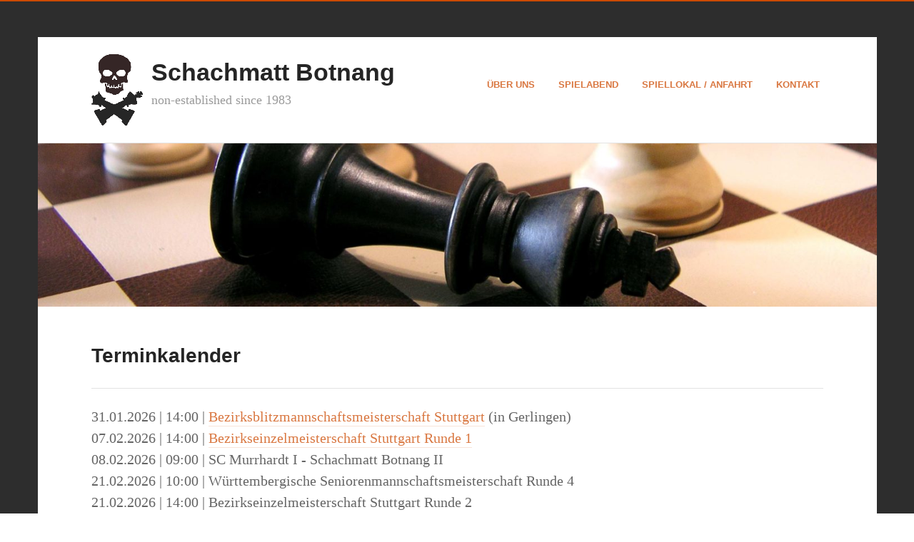

--- FILE ---
content_type: application/javascript
request_url: https://www.sc-schachmatt-botnang.schachvereine.de/wp-content/plugins/pgnviewer/jsPgnViewer.js
body_size: 15959
content:
/** Version: 0.7.1 **/
/**
 * Copyright 2008 Toomas R�mer
 *
 * Licensed under the Apache License, Version 2.0 (the "License");
 * you may not use this file except in compliance with the License.
 * You may obtain a copy of the License at
 *
 *  http://www.apache.org/licenses/LICENSE-2.0
 *
 * Unless required by applicable law or agreed to in writing, software
 * distributed under the License is distributed on an "AS IS" BASIS,
 * WITHOUT WARRANTIES OR CONDITIONS OF ANY KIND, either express or implied.
 * See the License for the specific language governing permissions and
 * limitations under the License.
**/
	
	
/*
	Convert PGN format to an easier format. The problem
	with PGN is that it is really difficult and ugly to
	accomplish backward moves. 
	
	Let's say we have a move "e4" and we need to go one 
	move back. The only info is that we have placed a pawn
	to e4. We also have to remember from where did we place
	the pawn. To make it easier and to have less calculations
	the PGN is converted into a format where the from square
	with contents is explicit and to square also. There are
	other problems also regarding backward moving and remembering
	which piece was taken.
*/


function Converter(pgn) {
	this.pgn = pgn;
	this.vBoard = new Array(8);
	this.initialBoard = new Array(8);
	this.moves = new Array();
	this.iteIndex = 0;
	this.whiteToMove = true;
	this.startMoveNum = 1;
	this.flippedI = false;
	this.flippedV = false;

	this.wKing = new Array();
	this.bKing = new Array();
	this.wQueens = new Array();
	this.bQueens = new Array();
	this.wBishops = new Array();
	this.bBishops = new Array();
	this.wRooks = new Array();
	this.bRooks = new Array();

	for(var i = 0; i < 8; i++) {
		this.vBoard[i] = new Array(8);
		for (var j = 0; j < 8; j++) {
			this.vBoard[i][j] = new vSquare();
		}
	}

	if (pgn.props['FEN']) {
		var val = pgn.props['FEN'].split(/\/| /g);
		for (var i=0;i<8;i++) {
			var file = 0;
			for (var j=0;j<val[i].length;j++) {
				var c = val[i].charAt(j);
				switch (c) {
					case 'p':
						this.vBoard[i][file].piece = 'pawn';
						this.vBoard[i][file].color = 'black';
						file++;
						break;
					case 'n':
						this.vBoard[i][file].piece = 'knight';
						this.vBoard[i][file].color = 'black';
						file++;
						break;
					case 'k':
						this.vBoard[i][file].piece = 'king';
						this.vBoard[i][file].color = 'black';
						this.bKingX = i;
						this.bKingY = file;
						file++;
						break;
					case 'q':
						this.vBoard[i][file].piece = 'queen';
						this.vBoard[i][file].color = 'black';
						this.bQueens[this.bQueens.length] = [i,file];
						file++;
						break;
					case 'r':
						this.vBoard[i][file].piece = 'rook';
						this.vBoard[i][file].color = 'black';
						this.bRooks[this.bRooks.length] = [i,file];
						file++;
						break;
					case 'b':
						this.vBoard[i][file].piece = 'bishop';
						this.vBoard[i][file].color = 'black';
						this.bBishops[this.bBishops.length] = [i,file];
						file++;
						break;
					case 'P':
						this.vBoard[i][file].piece = 'pawn';
						this.vBoard[i][file].color = 'white';
						file++;
						break;
					case 'N':
						this.vBoard[i][file].piece = 'knight';
						this.vBoard[i][file].color = 'white';
						file++;
						break;
					case 'K':
						this.vBoard[i][file].piece = 'king';
						this.vBoard[i][file].color = 'white';
						this.wKingX = i;
						this.wKingY = file;
						file++;
						break;
					case 'Q':
						this.vBoard[i][file].piece = 'queen';
						this.vBoard[i][file].color = 'white';
						this.wQueens[this.wQueens.length] = [i,file];
						file++;
						break;
					case 'R':
						this.vBoard[i][file].piece = 'rook';
						this.vBoard[i][file].color = 'white';
						this.wRooks[this.wRooks.length] = [i,file];
						file++;
						break;
					case 'B':
						this.vBoard[i][file].piece = 'bishop';
						this.vBoard[i][file].color = 'white';
						this.wBishops[this.wBishops.length] = [i,file];
						file++;
						break;
					case '1':
					case '2':
					case '3':
					case '4':
					case '5':
					case '6':
					case '7':
					case '8':
						file += parseInt(c);
						break;
				}
			}
		}
		if (val[8] == "b") {
			this.whiteToMove = false;
		}
		this.startMoveNum = parseInt(val[12]);
	}
	else {
		/* Virtual board initialization */
		
		// pawns
		for (var i = 0;i < 8; i++) {
			this.vBoard[6][i].piece = 'pawn';
			this.vBoard[6][i].color = 'white';
	            
			this.vBoard[1][i].piece = 'pawn';
			this.vBoard[1][i].color = 'black';
		}
	
		// rooks, bishops, knights
		for(var i = 0; i < 2; i++) {
			this.vBoard[7][i*7].piece = 'rook';
			this.vBoard[7][i*7].color = 'white';
			this.wRooks[this.wRooks.length] = [7,i*7];
	          
			this.vBoard[0][i*7].piece = 'rook';
			this.vBoard[0][i*7].color = 'black';
			this.bRooks[this.bRooks.length] = [0,i*7];
	  
			this.vBoard[7][i*5+1].piece = 'knight';
			this.vBoard[7][i*5+1].color = 'white';
	          
			this.vBoard[0][i*5+1].piece = 'knight';
			this.vBoard[0][i*5+1].color = 'black';
	  
			this.vBoard[7][i*3+2].piece = 'bishop';
			this.vBoard[7][i*3+2].color = 'white';
			this.wBishops[this.wBishops.length] = [7,i*3+2];

			this.vBoard[0][i*3+2].piece = 'bishop';
			this.vBoard[0][i*3+2].color = 'black';
			this.bBishops[this.bBishops.length] = [0,i*3+2];
		}
	         
		this.vBoard[7][3].piece = 'queen';
		this.vBoard[7][3].color = 'white';
		this.wQueens[this.wQueens.length] = [7,3];
		
		this.vBoard[7][4].piece = 'king';
		this.vBoard[7][4].color = 'white';
		this.wKingX = 7, this.wKingY = 4;
	
		this.vBoard[0][3].piece = 'queen';
		this.vBoard[0][3].color = 'black';
		this.bQueens[this.bQueens.length] = [0,3];
	
		this.vBoard[0][4].piece = 'king';
		this.vBoard[0][4].color = 'black';
		this.bKingX = 0, this.bKingY = 4;
	
		/* EO Virtual board initialization */
	}
		
	// let's clone the initial pos
	for (var i = 0;i < 8;i++){
		this.initialBoard[i] = new Array(8);
		for (var j = 0;j < 8;j++) {
			this.initialBoard[i][j] = this.vBoard[i][j].clone();
		}	 
	}

	this.convert = function() {
		var move = null;
		do {
			 move = this.convertMove();
			 if (move)
			 	this.moves[this.moves.length] = move;
		}
		while(move);
	};
	
	/*
		Result iterator
	*/

	this.getCurMove = function() {
		if (this.moves.length>this.iteIndex)
			return this.moves[this.iteIndex];
		return null;
	};

	this.getCurMoveNo = function() {
		 return this.iteIndex;
	};
	
	this.nextMove = function() {
		if (this.moves.length>this.iteIndex)
			return this.moves[this.iteIndex++];
		return null;
	};

	this.prevMove = function() {
		if (this.iteIndex>0)
			return this.moves[--this.iteIndex];
		return null;
	};
	
	this.resetToEnd = function() {
		 this.iteIndex = this.moves.length;
	};

	this.resetToStart = function() {
		this.iteIndex = 0;
	};

	/*
		EOF Result Iterator
	*/

	this.getStartPos = function(flipped) {
		if (flipped!=this.flippedI) {
			 this.flipBoard(this.initialBoard);
			 this.flippedI = !this.flippedI;
		}
		return this.initialBoard;
	};

	this.getEndPos = function(flipped) {
		if (flipped!=this.flippedV) {
			this.flipBoard(this.vBoard);
			this.flippedV = !this.flippedV;
		}
		return this.vBoard;
	};

	this.flipBoard = function(board) {
		this.flipped = !this.flipped;
		for (var i = 0;i<8;i++) {
			for (var j = 0;j<4;j++) {
				var tmp = board[i][j];
				board[i][j] = board[7-i][7-j];
				board[7-i][7-j] = tmp;
			}
		}
	};
	
	/*
		Convert a move.
	*/
	this.convertMove = function(board) {
		var to = this.pgn.nextMove();
		var oldTo = to;
		if (to == null)
			return;
		var color = to[1];
		to = to[0];
		
		/*
			Check which piece has to move.
			Find the location of the piece.
		*/
		var pawnre = /^[a-z]+[1-8]/;
		var genericre = /^[a-z][1-8]-[a-z][1-8]/;
		var knightre = /^N[0-9]?[a-z]+[1-8]/i;
		var bishre = /^B[a-z]+[1-8]/;
		var queenre = /^Q([a-z]|[0-9])?[a-z]+[1-8]/i;
		var rookre = /^R([a-z]|[0-9])?[a-z]+[1-8]/i;
		var lCastlere = /^(0|O)-(0|O)-(0|O)/i;
		var sCastlere = /^(0|O)-(0|O)/i;
		var kingre = /^K[a-z]+[1-8]/i;
		var prom = "";
		
		var toCoords = getSquare(to);
		var fromCoords, from, to, result, myMove = null, pawnM = false;
		if (knightre.test(to)) {
			fromCoords = findFromKnight(this, to, toCoords, color);
		}
		else if (bishre.test(to)) {
			fromCoords = findFromBish(this, this.vBoard, to, toCoords, color);
		}
		else if (queenre.test(to)) {
			fromCoords = findFromQueen(this, this.vBoard, to, toCoords, color);
		}
		else if (rookre.test(to)) {
			fromCoords = findFromRook(this, this.vBoard, to, toCoords, color);
		}
		else if (kingre.test(to)) {
			fromCoords = findFromKing(this, this.vBoard, color);
		}
		else if (sCastlere.test(to)) {
			var bCoords = new Array('e8','g8','h8','f8');
			var wCoords = new Array('e1','g1','h1','f1');
			
			if (lCastlere.test(to)) {
					bCoords = new Array('e8', 'c8', 'a8', 'd8');
					wCoords = new Array('e1', 'c1', 'a1', 'd1');
			}
			var coords = color=='white'?wCoords:bCoords;
			
			fromCoords = getSquare(coords[0]);
			toCoords = getSquare(coords[1]);
			
			from = this.vBoard[fromCoords[0]][fromCoords[1]];
			to = this.vBoard[toCoords[0]][toCoords[1]];
			// update king location
			if ('king' == from.piece && 'white' == from.color)
				 this.wKingX = toCoords[0], this.wKingY = toCoords[1];
			else if ('king' == from.piece && 'black' == from.color)
				 this.bKingX = toCoords[0], this.bKingY = toCoords[1];

			result = movePiece(this, from, to, prom);
				
			myMove = new MyMove();
			myMove.moveStr = oldTo[0];
			myMove.oPiece = result[2].piece;
			myMove.oColor = result[2].color;
			myMove.pPiece = result[3];

			myMove.add(new MySquare(fromCoords[0], fromCoords[1]
												,result[0].piece, result[0].color));
			
			myMove.add(new MySquare(toCoords[0], toCoords[1]
												,result[1].piece, result[1].color));

			fromCoords = getSquare(coords[2]);
			toCoords = getSquare(coords[3]);
		}
        else if (genericre.test(to)) {
            // dbl information move, g4-g6
            fromCoords = findFromAny(this, this.vBoard, to, toCoords, color);
        }
		else if (pawnre.test(to)) {
			// let see if it is a promotional move
			if (/^[a-z]+[1-8]=[A-Z]/.test(to))
				prom = to.charAt(to.indexOf('=')+1);

            fromCoords = findFromPawn(this.vBoard, to, toCoords, color);
            pawnM = true;
		}
		else {
			throw("Can't figure out which piece to move '"+oldTo+"'");
		}

		from = this.vBoard[fromCoords[0]][fromCoords[1]];
		to = this.vBoard[toCoords[0]][toCoords[1]];
			
		// update king location
		if ('king' == from.piece && 'white' == from.color) {
			this.wKingX = toCoords[0], this.wKingY = toCoords[1];
		} else if ('king' == from.piece && 'black' == from.color) {
			this.bKingX = toCoords[0], this.bKingY = toCoords[1];
		// update bishops location
		} else if ('bishop' == from.piece) {
			var idx;
			if ('white' == from.color) {
				idx = findPieceIdx(this.wBishops,fromCoords);
				this.wBishops[idx][0] = toCoords[0];
				this.wBishops[idx][1] = toCoords[1];
			}
			else {
				idx = findPieceIdx(this.bBishops,fromCoords);
				this.bBishops[idx][0] = toCoords[0];
				this.bBishops[idx][1] = toCoords[1];
			}
		} else if ('queen' == from.piece) {
			var idx;
			if ('white' == from.color) {
				idx = findPieceIdx(this.wQueens,fromCoords);
				this.wQueens[idx][0] = toCoords[0];
				this.wQueens[idx][1] = toCoords[1];
			}
			else {
				idx = findPieceIdx(this.bQueens,fromCoords);
				this.bQueens[idx][0] = toCoords[0];
				this.bQueens[idx][1] = toCoords[1];
			}
		} else if ('rook' == from.piece) {
			var idx;
			if ('white' == from.color) {
				idx = findPieceIdx(this.wRooks,fromCoords);
				this.wRooks[idx][0] = toCoords[0];
				this.wRooks[idx][1] = toCoords[1];
			}
			else {
				idx = findPieceIdx(this.bRooks,fromCoords);
				this.bRooks[idx][0] = toCoords[0];
				this.bRooks[idx][1] = toCoords[1];
			}
		}
		
		if ('queen' == to.piece) {
			if ('white' == to.color) {
				idx = findPieceIdx(this.wQueens,toCoords);
				this.wQueens.splice(idx,1);
			}
			else {
				idx = findPieceIdx(this.bQueens,toCoords);
				this.bQueens.splice(idx,1);
			}
		}
		else if ('bishop' == to.piece) {
			if ('white' == to.color) {
				idx = findPieceIdx(this.wBishops,toCoords);
				this.wBishops.splice(idx,1);
			}
			else {
				idx = findPieceIdx(this.bBishops,toCoords);
				this.bBishops.splice(idx,1);
			}
		}
		else if ('rook' == to.piece) {
			if ('white' == to.color) {
				idx = findPieceIdx(this.wRooks,toCoords);
				this.wRooks.splice(idx,1);
			}
			else {
				idx = findPieceIdx(this.bRooks,toCoords);
				this.bRooks.splice(idx,1);
			}
		}
			
			
		// in case of castling we don't have a null value
		if (!myMove)
			 myMove = new MyMove();
	 	
	 	var enPassante = null;
		if (pawnM)
			enPassante = getEnPassante(this, fromCoords[0], fromCoords[1],
														 toCoords[0], toCoords[1]);
		
		if (enPassante) {
			var sq = this.vBoard[enPassante[0]][enPassante[1]];
			var enP = new MySquare(enPassante[0], enPassante[1]
													,sq.piece, sq.color);
			myMove.enP = enP;
			this.vBoard[enPassante[0]][enPassante[1]].color = null;
			this.vBoard[enPassante[0]][enPassante[1]].piece = null;
			this.vBoard[enPassante[0]][enPassante[1]].type = null;
		}
			
		result = movePiece(this, from, to ,prom);
		
		myMove.oPiece = result[2].piece;
		myMove.oColor = result[2].color;
		myMove.pPiece = result[3];
		myMove.moveStr = oldTo[0];
		
		if (prom) {
			if ("queen" == result[1].piece) {
				if ('white' == result[1].color) {
					this.wQueens[this.wQueens.length] = [toCoords[0],toCoords[1]];
				}
				else {
					this.bQueens[this.bQueens.length] = [toCoords[0],toCoords[1]];
				}
			}
			else if ("bishop" == result[1].piece) {
				if ('white' == result[1].color) {
					this.wBishops[this.wBishops.length] = [toCoords[0],toCoords[1]];
				}
				else {
					this.bBishops[this.bBishops.length] = [toCoords[0],toCoords[1]];
				}
			}
			else if ("rook" == result[1].piece) {
				if ('white' == result[1].color) {
					this.wRooks[this.wRooks.length] = [toCoords[0],toCoords[1]];
				}
				else {
					this.bRooks[this.bRooks.length] = [toCoords[0],toCoords[1]];
				}
			}
		}

		myMove.add(new MySquare(fromCoords[0], fromCoords[1]
												,result[0].piece, result[0].color));
		
		myMove.add(new MySquare(toCoords[0], toCoords[1]
												,result[1].piece, result[1].color));

		return myMove;
	};
		
	 
	/* FINDING FROM LOCATION FUNCTIONS
		When a SAN (Standard Algebraic Notation) move is given
		we need to figure out from where the move is made. Lets
		say the SAN is "e4" - pawn moves to e4. The from location
		can be e2, e3 or e5. This depends on the color of the player
		and on where the pawn was located. All pieces have different
		logic on finding which piece exactly has to move to the location.
	*/

	findPieceIdx = function(arr, coords) {
		for (var i=0;i<arr.length;i++) {
			if (arr[i][0] == coords[0] && arr[i][1] == coords[1]) {
				return i;
			}
		}
	};
        
	/*
		Find the pawn from location.
	*/
	findFromPawn = function(pos, to, tmp, color) {
		var x = tmp[1], y = tmp[0];
    
		if (tmp[2][0] != -1 && tmp[2][1] != -1) {
			return new Array(tmp[2][1], tmp[2][0]);
		}

		// taking move or with xtra information
		if (tmp[2][0] != -1 || tmp[3] != -1) {
			var froms = new Array(
				new Array(tmp[0]+1,tmp[1]-1),
				new Array(tmp[0]+1,tmp[1]+1),
				new Array(tmp[0]-1,tmp[1]-1),
				new Array(tmp[0]-1,tmp[1]+1)
			);

			for(var i = 0;i<froms.length;i++) {
				try {
					if (pos[froms[i][0]][froms[i][1]].piece == 'pawn'
							&& pos[froms[i][0]][froms[i][1]].color == color) {
							// we have the file information too
							if (tmp[3] != -1 && tmp[3] == froms[i][1]) {
								// no back taking
								if (y < froms[i][0] && color == "black")
									 continue;
								if (y > froms[i][0] && color == "white")
									 continue;
								return new Array(froms[i][0], froms[i][1]);
							}
							//else
							//	return new Array(froms[i][0], froms[i][1])
					}
				}
				catch (e) {}
			}
		}
		else {
			// non-taking move
			try {
				var j;
				for(var i = 0; i < 8; i++) {
					j = (color == 'white')?7-i:i;
					if (pos[j][x].piece == 'pawn' 
							&& pos[j][x].color == color) {
						if (Math.abs(j-y)>2) {
							 continue;
						}
						// we might be looking at the wrong pawn
						// there can be one between src and dst
						if (2 == Math.abs(j-y)) {
							var j2 = (color == 'white')?(j-1):j+1;
							if (pos[j2][x].piece == 'pawn'
								 && pos[j2][x].color == color) {
								 return new Array(j2, x);
							}
						}
						return new Array(j, x);
					}
				}
			}
			catch (e) {}
		}
		throw("Could not find a move with a pawn '"+to+"'");
	};

	/*
		Find the bishop from location.
	*/
	function findFromBish(board, pos, toSAN, toCoords, color) {
		if (toCoords[2][0] != -1 && toCoords[2][1] != -1) {
			return new Array(toCoords[2][1], toCoords[2][0]);
		}
		
		var arr;
		if (color == 'white') {
			arr = board.wBishops;
		}
		else {
			arr = board.bBishops;
		}
		for (var i=0;i<arr.length;i++) {
			if (Math.abs(arr[i][0]-toCoords[0]) 
				 == Math.abs(arr[i][1]-toCoords[1])) {
				return new Array(arr[i][0],arr[i][1]);
			}
		}
		
		throw('No move found for the bishop '+toSAN);
	};
	
    /*
       Find from any move
	*/
	function findFromAny(board, pos, toSAN, toCoords, color) {
		if (toCoords[2][0] != -1 && toCoords[2][1] != -1) {
			return new Array(toCoords[2][1], toCoords[2][0]);
		}
		
		throw('No move found for the generic move '+toSAN);
	};

	/* 
		Find the king from location.
	*/
	function findFromKing(board, pos, color) {
		var x = board.wKingX, y = board.wKingY;
		if ("black" == color)
			x = board.bKingX, y = board.bKingY;
		return new Array(x,y);
	};

	/* 
		Find the queen's from location.
	*/
	function findFromQueen(board, pos, toSAN, to, color) {
		var extra = to[2];
		var rtrns = new Array();
		
		if (to[2][0] != -1 && to[2][1] != -1) {
			return new Array(to[2][1], to[2][0]);
		}
		
		var arr;
		if (color == 'white') {
			arr = board.wQueens;
		}
		else if (color == 'black') {
			arr = board.bQueens;
		}
		for (var i=0;i<arr.length;i++) {
			var rdx = to[0]-arr[i][0];
			var rdy = to[1]-arr[i][1];
			var dx = Math.abs(rdx);
			var dy = Math.abs(rdy);
			if (rdx > 0) {
				rdx = 1;
			}
			else if (rdx < 0) {
				rdx = -1;
			}
			if (rdy > 0) {
				rdy = 1;
			}
			else if (rdy < 0) {
				rdy = -1;
			}
			if (dx == dy || dx == 0 || dy == 0) {	//bishop-like move or rook-like move
				var x = arr[i][0];
				var y = arr[i][1];
				while (true) {
					x += rdx;
					y += rdy;
					if (x == to[0] && y == to[1]) {
						if (extra[0] != -1 || extra[1] != -1) {
							if (extra[0] != arr[i][1] && extra[1] != arr[i][0]) {
								break;
							}
							return new Array(arr[i][0],arr[i][1]);
						}
						rtrns[rtrns.length] = new Array(arr[i][0],arr[i][1]);
						break;
					}
					var tmp = pos[x][y];
					if (tmp && tmp.piece) {	//ran into another piece
						break;
					}
				}
			}
		}
		
		if (rtrns.length>1) {
			for (var i = 0; i< rtrns.length;i++) {
				var from = pos[rtrns[i][0]][rtrns[i][1]];
				var oldTo = pos[to[0]][to[1]];
				
				pos[rtrns[i][0]][rtrns[i][1]] = new vSquare();
				pos[to[0]][to[1]] = from;

				var checked = isKingChecked(board,from.color, pos);
				pos[rtrns[i][0]][rtrns[i][1]] = from;
				pos[to[0]][to[1]] = oldTo;
				if (checked)
					continue;
				else
					return rtrns[i];
			}
		}
		else if (rtrns.length == 1)
			return rtrns[0];

		throw("No queen move found '"+toSAN+"'");
	};

	/* 
		Find the rook's from location.
	*/
	function findFromRook(board, pos, toSAN, to, color) {
		var extra = to[2];
		var rtrns = new Array();
		
		var rooks;
		if (color == 'white') {
			rooks = board.wRooks;
		}
		else {
			rooks = board.bRooks;
		}

        // loop through rooks and lets see
        // which one can move to the position
		for (var i=0;i<rooks.length;i++) {
			var rdx = to[0]-rooks[i][0];
			var rdy = to[1]-rooks[i][1];
			var dx = Math.abs(rdx);
			var dy = Math.abs(rdy);

            // determine direction
			if (rdx > 0) {
				rdx = 1;
			}
			else if (rdx < 0) {
				rdx = -1;
			}

			if (rdy > 0) {
				rdy = 1;
			}
			else if (rdy < 0) {
				rdy = -1;
			}

			if (dx == 0 || dy == 0) {
				var x = rooks[i][0];
				var y = rooks[i][1];
				while (true) {
					x += rdx;
					y += rdy;
					if (x == to[0] && y == to[1]) {
                        // if we have all extra information
                        // and positions match, we have a win
                        if (extra[0] != -1 && extra[1] != -1) {
                            if (extra[1] == rooks[i][0] && extra[0] == rooks[i][1]) {
                                return new Array(rooks[i][0],rooks[i][1]);
                            }
                        }
                        // if we have some extra information
                        else if (extra[0] != -1 || extra[1] != -1) {
							if (extra[1] != rooks[i][0] && extra[0] != rooks[i][1]) {
								break;
							}
							return new Array(rooks[i][0],rooks[i][1]);
						}
						rtrns[rtrns.length] = new Array(rooks[i][0],rooks[i][1]);
						break;
					}
					tmp = pos[x][y];
					if (tmp && tmp.piece) {	//ran into another piece
						break;
					}
				}
			}
		}

		if (rtrns.length>1) {
			for (var i = 0; i< rtrns.length;i++) {
				var from = pos[rtrns[i][0]][rtrns[i][1]];
				var oldTo = pos[to[0]][to[1]];
				
				pos[rtrns[i][0]][rtrns[i][1]] = new vSquare();
				pos[to[0]][to[1]] = from;

				var checked = isKingChecked(board,from.color, pos);
				pos[rtrns[i][0]][rtrns[i][1]] = from;
				pos[to[0]][to[1]] = oldTo;
				if (checked)
					continue;
				else
					return rtrns[i];
			}
		}
		else if (rtrns.length == 1)
			return rtrns[0];

		throw("No rook move found '"+toSAN+"'");
	};

	/* 
		Find the knight's from location.
	*/
	findFromKnight = function(brd, toSAN, toCoords, color) {
		var to = toCoords;
		var extra = to[2];
		
		if (toCoords[2][0] != -1 && toCoords[2][1] != -1) {
			return new Array(toCoords[2][1], toCoords[2][0]);
		}

		var pos = brd.vBoard;
		var rtrns = new Array();
		var froms = new Array(
						new Array(to[0]+2, to[1]+1),
						new Array(to[0]+2, to[1]-1),

						new Array(to[0]-2, to[1]+1),
						new Array(to[0]-2, to[1]-1),

						new Array(to[0]+1, to[1]+2),
						new Array(to[0]-1, to[1]+2),

						new Array(to[0]+1, to[1]-2),
						new Array(to[0]-1, to[1]-2)
		);

		for (var i = 0;i<froms.length;i++) {
			try{
				var tmp = pos[froms[i][0]][froms[i][1]];
				if (tmp.piece == 'knight' && tmp.color == color) {
					if (extra[0] != -1 && froms[i][1] != extra[0]) {
						continue;
					}
					else if(extra[1] != -1 && froms[i][0] != extra[1]) {
						continue;
					}
					rtrns[rtrns.length] = new Array(froms[i][0], froms[i][1]);
				}
			}
			catch (e) {}
		}
		
		if (rtrns.length>1) {
			for (var i = 0; i< rtrns.length;i++){
				var from = pos[rtrns[i][0]][rtrns[i][1]];
				pos[rtrns[i][0]][rtrns[i][1]] = new vSquare();

				var checked = isKingChecked(brd, from.color, pos);
				pos[rtrns[i][0]][rtrns[i][1]] = from;
				if (checked)
					continue;
				else
					return rtrns[i];
			}
			return rtrns[0];
		}
		else if (rtrns.length == 1)
			return rtrns[0];
		throw("No knight move found. '"+toSAN+"'");
	};

	/*
	 * Converts a SAN (Standard Algebraic Notation) into 
	 * board coordinates. The SAN is in the format of
	 * eg e4, dxe4, R2b7. When SAN contains extra information
	 * "taking move", "en passante", "check", "piece from a
	 * specific file or rank" it is also extracted.
	*/
	function getSquare(coord) {
		if (arguments.length != 1) {
			throw "Wrong number of arguments";
		}
		
		var map = new Object();
		// if only from certain file we can make the move
		var extra = new Array(-1,-1);
		var taking = -1;
		map['a'] = 7, map['b'] = 6, map['c'] = 5;
		map['d'] = 4, map['e'] = 3, map['f'] = 2;
		map['g'] = 1, map['h'] = 0;

		// trim the everything from +
		if (coord.indexOf("+") != -1)
			coord = coord.substring(0, coord.indexOf("+"));
		// let's trim the piece prefix
		if (/^[A-Z]/.test(coord) || /^[nbrqk]{1,1}[abcdefgh]{1,1}/.test(coord)) {
			coord = coord.substr(1);
		}

		// the move is a taking move, we have to look for different
		// files then with pawns
		if (/x/.test(coord)) {
			var tmp = coord.split("x");
			if (tmp[0].length) {
				if (/[a-z][0-9]/.test(tmp[0])) {
					extra[0] = 7-map[tmp[0].charAt(0)];
					extra[1] = 8-tmp[0].charAt(1);
				}
				else if (/[a-z]/.test(tmp[0]))
					extra[0] = 7-map[tmp[0]];
				else if (/[0-9]/.test(tmp[0]))
					extra[1] = 8-tmp[0];
			}
			coord = tmp[1];
			taking = 7-map[tmp[0]];
		}
		
		// we have extra information on the from file
		// eg Rbd7
		if (/^[a-z]{2,2}/.test(coord)) {
			extra[0] = 7-map[coord.substring(0,1)];
			coord = coord.substring(1);
		}

		// we have the row no
		// eg R8d5
		if (/^[0-9][a-z][0-9]/.test(coord)) {
			extra[1] = 8-coord.substring(0,1);
			coord = coord.substring(1);
		}
		
		// we have both Ng8e7
		if (/^([a-z][0-9])[a-z][0-9]/.test(coord)) {
			var tmp = coord.match(/^([a-z][0-9])[a-z][0-9]/);
			extra[0] = 7-map[tmp[1].charAt(0)];
			extra[1] = 8-tmp[1].charAt(1);
			coord = coord.replace(/[a-z][0-9]/,"");
		}

        // we have Yahoo format, e2-e4
		if (/^([a-z][0-9])-([a-z][0-9])/.test(coord)) {
			var tmp = coord.match(/^([a-z][0-9])-([a-z][0-9])/);
			extra[0] = 7-map[tmp[1].charAt(0)];
			extra[1] = 8-tmp[1].charAt(1);
			coord = tmp[2];
		}
		
        var rtrn = new Array(8-coord.charAt(1),
                                7-map[coord.charAt(0)],
                                extra, taking);
		
        return rtrn;
	};

	getEnPassante = function(brd, x1, y1, x2, y2) {
		var from = brd.vBoard[x1][y1];
		var to = brd.vBoard[x2][y2];

		// pawn move
		if ("pawn" != from.piece)
			return null;

		// taking move
		if ((y1-y2) == 0)
			return null;

		// destination should be null
		if ( null != to.piece )
			return null;

		// the piece we are looking for
		return new Array(x1, y2);
	};

	getOppColor = function(color) {
		return "white"==color?"black":"white";
	};
        
	movePiece = function(board, from, to, prom) {
		var hist = to.clone();
		var tmpPiece = from.piece;
		var pPiece = null;

		to.piece = from.piece;
		to.color = from.color;
		to.type = from.type;

		from.piece = null;
		from.color = null;
		from.type = null;

		// promoting the piece
		if (prom.length>0) {
			pPiece = tmpPiece;

			switch(prom) {
				case 'R':
					to.piece = 'rook';
					break;
				case 'B':
					to.piece = 'bishop';
					break;
				case 'N':
					to.piece = 'knight';
					break;
				case 'Q':
					to.piece = 'queen';
					break;
				default:
					throw('Unknown promotion');
			}
		}
		return new Array(from, to, hist, pPiece);
	};
		
	isKingChecked = function(brd, col) {
		var op = getOppColor(col);
		
		var x = brd.wKingX, y = brd.wKingY;
		if ("black" == col) {
			x = brd.bKingX, y = brd.bKingY;
		}
		// diagonals, looking for bishops, queens
		var tmp;
		try {
			for (var i = 1;i < 7; i++) {
				tmp = brd.vBoard[x-i][y-i];
				if (tmp.color == col)
					break;
				if (tmp.color == op) {
					if("bishop" == tmp.piece || "queen" == tmp.piece) {
						return true;
					}
					break;
				}
			}
		}
		catch (e) {}
			
		try {
			for (var i = 1;i < 7; i++) {
				tmp = brd.vBoard[x+i][y+i];
				if (tmp.color == col)
					break;
				if (tmp.color == op) {
					if("bishop" == tmp.piece || "queen" == tmp.piece) {
						return true;
					}
					break;
				}
			}
		}
		catch (e) {}
			
		try {
			for (var i = 1;i < 7; i++) {
				tmp = brd.vBoard[x+i][y-i];
				if (tmp.color == col)
					break;
				if (tmp.color == op) {
					if("bishop" == tmp.piece || "queen" == tmp.piece) {
						return true;
					}
					break;
				}
			}
		}
		catch (e) {}
		
		try {
			for (var i = 1;i < 7; i++) {
				tmp = brd.vBoard[x-i][y+i];
				if (tmp.color == col)
					break;
				if (tmp.color == op) {
					if("bishop" == tmp.piece || "queen" == tmp.piece) {
						return true;
					}
					break;
				}
			}
		}
		catch (e) {}

		// horizontals, verticals - looking for rooks and queens
		try {
			for (var i = 1;i < 7; i++) {
				tmp = brd.vBoard[x][y+i];
				if (tmp.color == col)
					break;
				if (tmp.color == op) {
					if("rook" == tmp.piece || "queen" == tmp.piece) {
						return true;
					}
					break;
				}
			}
		}
		catch (e) {}
		try {
			for (var i = 1;i < 7; i++) {
				tmp = brd.vBoard[x][y-i];
				if (tmp.color == col)
					break;
				if (tmp.color == op) {
					if("rook" == tmp.piece || "queen" == tmp.piece) {
						return true;
					}
					break;
				}
			}
		}
		catch (e) {}
		try {
			for (var i = 1;i < 7; i++) {
				tmp = brd.vBoard[x+i][y];
				if (tmp.color == col)
					break;
				if (tmp.color == op) {
					if("rook" == tmp.piece || "queen" == tmp.piece) {
						return true;
					}
					break;
				}
			}
		}
		catch (e) {}
		try {
			for (var i = 1;i < 7; i++) {
				tmp = brd.vBoard[x-i][y];
				if (tmp.color == col)
					break;
				if (tmp.color == op) {
					if("rook" == tmp.piece || "queen" == tmp.piece) {
						return true;
					}
					break;
				}
			}
		}
		catch (e) {}

		return false;
	};
};
      
function MyMove() {
	this.actions = new Array();
	this.oPiece = null;
	this.oColor = null;
	// in case of promotion have to remember the prev
	// piece
	this.pPiece = null;
	//
	this.enP = null;
	//
	this.moveStr = null;

	this.add = function(action) {
		this.actions[this.actions.length] = action;
	};

	this.toString = function() {
		return "MyMove -- no. actions "+this.actions.length;
	};
};

function MySquare(x, y, piece, color) {
	this.x = x;
	this.y = y;
	this.color = color;
	this.piece = piece;

	this.toString = function() {
		return "MySquare -- x = "+this.x+" y="+this.y
							+" color="+this.color
							+ " piece="+this.piece;
	};

	this.clone = function() {
		var sq = new MySquare(this.x, this.y,
		this.piece, this.color);
		return sq;
	};
};

function vSquare() {
	this.piece = null;
	this.color = null;
	this.type = "";
	
	this.toString = function() {
		return "vSquare -- piece = "+this.piece+" color="+this.color
					+" type="+this.type;
	};

	this.clone = function() {
		var sq = new vSquare();
		sq.piece = this.piece;
		sq.color = this.color;
		sq.type = this.type;
		return sq;
	};
};
/**
 * Copyright 2008 Toomas Römer
 *
 * Licensed under the Apache License, Version 2.0 (the "License")
 * you may not use this file except in compliance with the License.
 * You may obtain a copy of the License at
 *
 *  http://www.apache.org/licenses/LICENSE-2.0
 *
 * Unless required by applicable law or agreed to in writing, software
 * distributed under the License is distributed on an "AS IS" BASIS,
 * WITHOUT WARRANTIES OR CONDITIONS OF ANY KIND, either express or implied.
 * See the License for the specific language governing permissions and
 * limitations under the License.
**/

/*
	Representation of the PGN format. Different meta information
	about the actual game(s) plus the moves and result of the game.
*/
function Pgn(pgn) {
	// properties of the game eg players, ELOs etc
	this.props = new Object();
	this.validProps = ['Event','Site','Date','Round',
								'White','Black','Result','FEN',
								'WhiteElo','BlackElo','TimeControl'];
	// the moves, one move contains the black and white move
	this.moves = new Array();
	// the current move in the game
	this.currentMove = 0;
	// for outputting white and black moves separately
	this.skip = 0;

	// strip newlines
	this.pgnOrig = pgn;
	pgn = pgn.replace(/\n/g," ");
	
	// replace dollar signs
	//"!", "?", "!!", "!?", "?!", and "??"
	pgn = pgn.replace(/\ \$1[0-9]*/g, "!");
	pgn = pgn.replace(/\ \$2[0-9]*/g, "?");
	pgn = pgn.replace(/\ \$3[0-9]*/g, "!!");
	pgn = pgn.replace(/\ \$4[0-9]*/g, "??");
	pgn = pgn.replace(/\ \$5[0-9]*/g, "!?");
	pgn = pgn.replace(/\ \$6[0-9]*/g, "?!");
	pgn = pgn.replace(/\ \$[0-9]+/g, "");
	

	// make double spaces to single spaces
	pgn = pgn.replace(/\s+/g,' ');
	
	this.pgn = pgn;
	this.pgnRaw = pgn;
	if (isPGNBroken(pgn))
		this.pgnStripped = stripItBroken(pgn);
	else
		this.pgnStripped = stripIt(pgn);
	
	/* constructor */

	// strip comments
	if (isPGNBroken(pgn))
		this.pgn = stripItBroken(pgn,true);
	else
		this.pgn = stripIt(pgn,true);
	
	// Match all properties
	var reprop = /\[([^\]]*)\]/gi;
	var matches = this.pgn.match(reprop);
	if (matches) {
		// extract information from each matched property
		 for(var i = 0;i < matches.length; i++) {
			 // lose the brackets
			 tmpMatches = matches[i].substring(1, matches[i].length-1);
			 // split by the first space
			 var key = tmpMatches.substring(0, tmpMatches.indexOf(" "));
			 var value = tmpMatches.substring(tmpMatches.indexOf(" ")+1);
			 if (value.charAt(0) == '"')
				 value = value.substr(1);
			 if (value.charAt(value.length-1) == '"')
				 value = value.substr(0, value.length-1);
			 
			 this.props[key] = value;
			 this.pgn = this.pgn.replace(matches[i], "");
		 }
	}

	// remove the properties
	this.pgn = this.pgn.replace(/\[[^\]]*\]/g,'');
	//trim
	this.pgn = this.pgn.replace(/^\s+|\s+$/g, '');

	var gameOverre = new Array(
		/1\/2-1\/2/,
		/0-1/,
		/1-0/,
		/\*/
	);

	// the moves;
	var themoves = this.pgn.split(" ");
	var tmp = new Array();
	tmp[1] = null;
	var tmpidx = 0;	//make this 1 if FEN and black to move
	if (this.props["FEN"]) {
		var fen = this.props['FEN'].split(/\/| /g);
		if (fen[8] == 'b') {
			tmpidx = 1;
			this.skip = 1;
		}
	}

	if (themoves.length>0 && themoves[themoves.length-1] == "...") {
		 themoves = themoves.slice(0, themoves.length-1);
	}

	var sizeOfTheMoves = themoves.length;
	if (themoves.length>0) {
		for (var i=0;i<gameOverre.length;i++) {
			if (themoves[themoves.length-1].match(gameOverre[i])) {
				sizeOfTheMoves = themoves.length-1;
				continue;
			}
		}
	}


	for (var i=0;i<sizeOfTheMoves;i++) {	//don't handle game end bit
		if (themoves[i]) {
			themoves[i] = themoves[i].replace(/^\s+|\s+$/g, '');
		}
		
		if (!themoves[i]) {
			continue;
		}

		if (themoves[i].indexOf("-") != -1
			 && !/[0|o]-[0|o]/i.test(themoves[i])
			 && !/[0|o]-[0|o]-[0|o]/i.test(themoves[i])
			) {
			var tmp2 = themoves[i].split("-");
			var matches = tmp2[0].match(/[0-9]*?\.?([A-Z])/);
			var newMove;
			if (matches != null) {
				 // we can just replace the - with nothing
				 newMove  = themoves[i].replace("-","");
			}
			else {
				matches = tmp2[0].match(/[0-9]+\./);
				if (matches) {
					newMove = matches[0]+tmp2[1];
				}
				else {
					newMove = tmp2[1];
				}				
			}
			themoves[i] = newMove;
		}
		var c = themoves[i].charAt(0);
		if (c >= '1' && c <= '9') {	//move number
			c = themoves[i].charAt(themoves[i].length-1);
			if (c == '.') {	//ends with . so nothing but a move
				continue;
			}
			var found = false;
			for (var j=0;j<themoves[i].length;j++) {
				c = themoves[i].charAt(j);
				if (c >= '0' && c <= '9') {
					continue;
				}
				else {
					found = true;
					var idx = j;
					// 6.0-0 goes wrong as 0 is used for castling
					if (!(themoves[i].charAt(j) >= '0' && themoves[i].charAt(j)<='9')) {
						 idx = j+1;
				}
					themoves[i] = themoves[i].substring(idx);	//strip move number
					break;
				}
			}
			if (!found) {
				continue;
			}
		}
		tmp[tmpidx] = themoves[i];
		if (tmpidx == 1) {	//black's move or last move
			var move = new Move(tmp[0], tmp[1]);
			this.moves[this.moves.length] = move;
			tmpidx = 0;
			tmp = new Array();
			tmp[1] = null;
		}
		else {
			tmpidx = 1;
		}
	}
	
	if (tmp[0] || tmp[1]) {
		var move = new Move(tmp[0], tmp[1]);
		this.moves[this.moves.length] = move;
	}

	this.nextMove = function() {
		var rtrn = null;
		try{
			if (this.skip) {
				this.skip = 0;
				rtrn = new Array(this.moves[this.currentMove].black,
													'black');
				this.currentMove++;
			}
			else {
				this.skip = 1;
				rtrn = new Array(this.moves[this.currentMove].white,
											'white');
			}

			if (rtrn[0] == null || rtrn[0].length == 0)
				rtrn = null;
			return rtrn;
		}
		catch (e) {
			return null;
		}
	};

	this.getComment = function(move, idx) {
		var i = this.pgnStripped.indexOf(move,idx);
		if (i == -1) {
			//throw("getComment error, could not find move '"
			//				+move+"'"+", with index '"+idx+"'");
			return [null,idx];
		}

		for (var j=i+move.length;j<this.pgnStripped.length;j++) {
			var c = this.pgnStripped.charAt(j);
			switch (c) {
				case ' ':
					break;
				case '_':	//found comment
					for (var k=j;k<this.pgnStripped.length;k++) {
						var c2 = this.pgnStripped.charAt(k);
						switch (c2) {
							case '_':	//found comment
								break;
							default:	//no comment
								// we might have many comments separated with spaces
								// as we strip all double spaces to single ones we
								// can just check for the next char being '_'
								if (this.pgnStripped.length>k+1 
									 	&& this.pgnStripped.charAt(k+1) == '_') {
									continue;
								}
								return [this.pgnRaw.substring(j,k),k];
						}
					}
					break;
				default:	//no comment
					return [null,idx];
			}
		}
		return [null,idx];
	};
};

function Move(white, black) {
	this.white = white;
	this.black = black;

	this.toString = function() {
		return this.white+" "+this.black;
	};
};

/*
	Strip game comments from a PGN string. If second
	parameter set false true then comments will be replaced
	by an underscore.
*/
function stripIt(val, strip) {
	var count = 0;
	var out = new Array();
	for (var i=0;i<val.length;i++) {
		var c = val.charAt(i);
		switch (c) {
			case '(':
				if (!strip) {
					out[out.length] = '_';
				}
				count++;
				break;
			case '{':
				if (!strip) {
					out[out.length] = '_';
				}
				count++;
				break;
			case '}':
				count--;
				if (!strip) {
					out[out.length] = '_';
				}
				break;
			case ')':
				count--;
				if (!strip) {
					out[out.length] = '_';
				}
				break;
			case '\t':
				out[out.length] = ' ';
				break;
			default:
				if (count > 0) {
					if (!strip) {
						out[out.length] = '_';
					}
				}
				else {
					out[out.length] = c;
				}
		}
	}
	return out.join("");
};

function isPGNBroken(val) {
	var pCount = 0;
	var cCount = 0;
	var lastOne = "";
	for (var i=0;i<val.length;i++) {
		var c = val.charAt(i);
		switch (c) {
			case '(':
				pCount++;
				lastOne = "p";
				break;
			case ')':
				// closing a non-existent curly brace
				if (pCount == 0)
					return false;
				// closing a curly instead of a parenthesis
				if (lastOne == "c")
					return false;
				lastOne = "";
				pCount--;
				break;
			case '{':
				cCount++;
				lastOne = "c";
				break;
			case '}':
				// closing a non-existent curly brace
				if (cCount == 0)
					return false;
				// if we're closing a parenthesis instead of a curly
				if (lastOne == "p")
					return false;
				lastOne = "";
				cCount--;
				break;
		}
	}
}

function stripItBroken(val, strip) {
	var count = 0;
	var out = new Array();
	/*
		At one point chesspastebin.com started getting cames
		with invalid PGNs, mostly in the form
		{ comment comment ( something between starting brackets}.
		As you can see, the ( is not closed. 
		isOpen and isCurlyO are just for that to take normal
		guesses in that kind of situations.
	*/
	var isOpen = false;
	var isCurlyO = false;
	var curlyOpenedFst = false;
	for (var i=0;i<val.length;i++) {
		var c = val.charAt(i);
		switch (c) {
			case '(':
				if (!strip) {
					out[out.length] = '_';
				}
				count++;
				if (isOpen) {
					 	count--;
				}
				isOpen = true;
				break;
			case '{':
				isCurlyO = true;
				if (!strip) {
					out[out.length] = '_';
				}
				count++;
				if (!isOpen)
					 curlyOpenedFst=true;
				break;
			case '}':
				if (isOpen && isCurlyO && curlyOpenedFst) {
					// lets close the open (
					count--;
					isOpen = false;
				}
				isCurlyO = false;
				curlyOpenedFst = false;
				count--;
				if (!strip) {
					out[out.length] = '_';
				}
				break;
			case ')':
				if (isOpen) {
					 count--;
					 if (!strip) {
						 out[out.length] = '_';
					 }
					 isOpen = false;
				}
				break;
			case '\t':
				out[out.length] = ' ';
				break;
			default:
				if (count > 0) {
					if (!strip) {
						out[out.length] = '_';
					}
				}
				else {
					out[out.length] = c;
				}
		}
	}
	return out.join("");
};
/**
 * Copyright 2008 Toomas Römer
 *
 * Licensed under the Apache License, Version 2.0 (the "License")
 * you may not use this file except in compliance with the License.
 * You may obtain a copy of the License at
 *
 *  http://www.apache.org/licenses/LICENSE-2.0
 *
 * Unless required by applicable law or agreed to in writing, software
 * distributed under the License is distributed on an "AS IS" BASIS,
 * WITHOUT WARRANTIES OR CONDITIONS OF ANY KIND, either express or implied.
 * See the License for the specific language governing permissions and
 * limitations under the License.
**/

/*
   Representation of the Yahoo game format.
*/
function Yahoo(pgn) {
	// properties of the game eg players, ELOs etc
	this.props = new Object();
	this.validProps = ['Title','White','Black','Date'];
	
	// the moves, one move contains the black and white move
	this.moves = new Array();
	// the current move in the game
	this.currentMove = 0;
	// for outputting white and black moves separately
	this.skip = 0;

	// strip newlines
	this.pgnOrig = pgn;
	
	// make double spaces to single spaces
	pgn = pgn.replace(/ +/g,' ');
	
	this.pgn = pgn;
	this.pgnRaw = pgn;
	this.pgnStripped = pgn;
	
	/* constructor */
	
	// Match all properties
	var reprop = /;.*/gi;
	var matches = this.pgn.match(reprop);

	if (matches) {
		// extract information from each matched property
		 for(var i = 0;i < matches.length; i++) {
			 if (matches[i].length == 0)
				 continue;
			 var tmp = matches[i];
			 tmp = tmp.split(":");
			 if (tmp.length == 2) {
				 key = tmp[0].replace(/^\s+|\s+$/g, '').replace(/^;/,'');
				 value = tmp[1].replace(/^\s+|\s+$/g, '');
				 this.props[key] = value;
			 }
		 }
	}

	// remove the properties
	this.pgn = this.pgn.replace(/;.*/gi,'');
	
	//trim
	this.pgn = this.pgn.replace(/^\s+|\s+$/g, '');
	// new lines
	this.pgn = this.pgn.replace(/\n/g," ");

	var gameOverre = new Array(
		/1\/2-1\/2/,
		/0-1/,
		/1-0/,
		/\*/
	);

	
	var elems = this.pgn.split(" ");
	var tmpMove = new Array();
	for (var i = 0;i < elems.length;i++) {
		if (elems[i].length == 0)
			continue;
		// we can skip elements that are just move numbers
		if (elems[i].indexOf(".") != -1)
			continue;
		
		// depending on parity we either have a full move
		// or the last one is a half move
		if (tmpMove.length == 2) {
			var move = new Move(tmpMove[0], tmpMove[1]);
			this.moves[this.moves.length] = move;
			tmpMove = new Array();
		}
		tmpMove[tmpMove.length] = elems[i];
	}

	if (tmpMove.length > 0) {
		var move = new Move(tmpMove[0], tmpMove[1]);
		this.moves[this.moves.length] = move;
	}
	
	this.nextMove = function() {
		var rtrn = null;
		try{
			if (this.skip) {
				this.skip = 0;
				rtrn = new Array(this.moves[this.currentMove].black,
													'black');
				this.currentMove++;
			}
			else {
				this.skip = 1;
				rtrn = new Array(this.moves[this.currentMove].white,
											'white');
			}

			if (rtrn[0] == null || rtrn[0].length == 0)
				rtrn = null;
			return rtrn;
		}
		catch (e) {
			return null;
		}
	};

	this.getComment = function(move, idx) {
		var i = this.pgnStripped.indexOf(move,idx);
		if (i == -1) {
			//throw("getComment error, could not find move '"
			//				+move+"'"+", with index '"+idx+"'");
			return [null,idx];
		}

		for (var j=i+move.length;j<this.pgnStripped.length;j++) {
			var c = this.pgnStripped.charAt(j);
			switch (c) {
				case ' ':
					break;
				case '_':	//found comment
					for (var k=j;k<this.pgnStripped.length;k++) {
						var c2 = this.pgnStripped.charAt(k);
						switch (c2) {
							case '_':	//found comment
								break;
							default:	//no comment
								// we might have many comments separated with spaces
								// as we strip all double spaces to single ones we
								// can just check for the next char being '_'
								if (this.pgnStripped.length>k+1 
									 	&& this.pgnStripped.charAt(k+1) == '_') {
									continue;
								}
								return [this.pgnRaw.substring(j,k),k];
						}
					}
					break;
				default:	//no comment
					return [null,idx];
			}
		}
		return [null,idx];
	};
};

function Move(white, black) {
	this.white = white;
	this.black = black;

	this.toString = function() {
		return this.white+" "+this.black;
	};
};
/**
 * Copyright 2008 Toomas Römer
 *
 * Licensed under the Apache License, Version 2.0 (the "License")
 * you may not use this file except in compliance with the License.
 * You may obtain a copy of the License at
 *
 *  http://www.apache.org/licenses/LICENSE-2.0
 *
 * Unless required by applicable law or agreed to in writing, software
 * distributed under the License is distributed on an "AS IS" BASIS,
 * WITHOUT WARRANTIES OR CONDITIONS OF ANY KIND, either express or implied.
 * See the License for the specific language governing permissions and
 * limitations under the License.
**/

	function Board(divId, options) {
		var pgn = null;
        if (isYahoo(document.getElementById(divId).firstChild.nodeValue))
            pgn = new Yahoo(document.getElementById(divId).firstChild.nodeValue);
        else
            pgn = new Pgn(document.getElementById(divId).firstChild.nodeValue);

		this.conv = new Converter(pgn);
		this.conv.convert();
		this.movesOnPane = new Array();

		this.flipped = false;
		this.id = (new Date()).getTime();
		window[this.id] = this;
		if (!options)
			options={};
		this.moveInput = null;
		this.lastBold = null;
		this.lastBoldIdx = null;
		this.lastSquare = null;
		this.visuals = {"pgn":{}};

		this.opts = [];
		this.opts['imagePrefix'] = "img/default/";
		this.opts['buttonPrefix'] = "img/default/buttons/";
		this.opts['imageSuffix'] = 'gif';
		this.opts['moveFontSize'] = "8pt";
		this.opts['moveFontColor'] = "#537c3a";
		this.opts['moveFont'] = 'Tahoma, Arial, sans-serif';

		this.opts['commentFontSize'] = "8pt";
		this.opts['commentFontColor'] = "#6060df";
		this.opts['commentFont'] = 'Tahoma, Arial, sans-serif';
		
		this.opts['boardSize'] = '257px';
		this.opts['squareSize'] = '31px';
			
		this.opts['blackSqColor'] = "#4b4b4b";
		this.opts['whiteSqColor'] = "#ffffff";
		this.opts['squareBorder'] = "1px solid #000000";
		this.opts['flipped'] = false;
		this.opts['showMovesPane'] = true;
		
		this.opts['showComments'] = true;
		this.opts['markLastMove'] = true;
		
		this.opts['altRewind'] = "Rewind to the beginning";
		this.opts['altBack'] = "One move back";
		this.opts['altFlip'] = "Flip the board";
		this.opts['altShowMoves'] = "Show moves pane";
		this.opts['altComments'] = "Show comments";
		this.opts['altPlayMove'] = "Play one move";
		this.opts['altFastForward'] = "Fast-forward to the end";
		this.opts['moveBorder'] = "0px solid #000000";
		this.opts['downloadURL'] = "http://www.chesspastebin.com/asPgn.php?PGN=";
		this.opts['skipToMove'] = null;

		var optionNames = ['flipped', 'moveFontSize', 'moveFontColor',
										'moveFont', 'commentFontSize',
										'commentFontColor', 'commentFont',
										'boardSize', 'squareSize',
										'blackSqColor', 'whiteSqColor',
										'imagePrefix', 'showMovesPane',
										'movesPaneWidth','imageSuffix',
										'comments','squareBorder',
										'markLastMove','altRewind',
										'altBack','altFlip','altShowMoves',
										'altComments','altPlayMove',
										'altFastForward','moveBorder',
										'skipToMove', 'downloadURL',
										'buttonPrefix'];

		// if keys in options define new values then
		// set the this.opts for that key with the 
		// custom value
		for (var i=0;i<optionNames.length;i++) {
			if (options && typeof(options[optionNames[i]]) != 'undefined') {
				this.opts[optionNames[i]] = options[optionNames[i]];
			}
		}

    if (options && typeof(options['buttonPrefix']) == 'undefined')
      this.opts['buttonPrefix'] = this.opts['imagePrefix']+"buttons/";
		
		var brdI = new BoardImages(this.opts);
		var imageNames = brdI.imageNames['default'];
		brdI = null;
		// end of static
		this.pos = new Array();

		for(var i = 0;i<8;i++)
			this.pos[i] = new Array();

		this.init = function() {
			// the main frame
			var boardFrame = document.getElementById(divId+"_board");

			var mainTable = resetStyles(document.createElement("table"));
			mainTable.border = 0;
			var mainTableTb = document.createElement("tbody");
			mainTable.appendChild(mainTableTb);
			mainTable.style.border = "1px solid #000000";
			var tmp = document.createElement("tr");
			mainTableTb.appendChild(tmp);
			var topLeftTd = resetStyles(document.createElement("td"));
			topLeftTd.vAlign = "top";
			topLeftTd.style.width = this.opts['boardSize'];
			tmp.appendChild(topLeftTd);
			var topRightTd = resetStyles(document.createElement("td"));
			topRightTd.style.verticalAlign = "top";
			tmp.appendChild(topRightTd);

			// toplevel table;
			var topTable = resetStyles(document.createElement("table"));
			topTable.style.width = (parseInt(this.opts['boardSize'])+15)+"px";
			topTable.style.height = (parseInt(this.opts['boardSize'])+15)+"px";
			topLeftTd.appendChild(topTable);
			topTable.border = 0;
			var topTableTb = document.createElement("tbody");
			topTable.appendChild(topTableTb);
			
			var boardTd = resetStyles(document.createElement("td"));
			boardTd.style.width = this.opts['boardSize'];
			boardTd.style.height = this.opts['boardSize'];
			boardTd.vAlign = "top";
			var btnTdNext = resetStyles(document.createElement("td"));
			btnTdNext.vAlign = 'top';
			btnTdNext.align = 'center';
			btnTdNext.style.height = '10px';
			var btnTd = resetStyles(document.createElement("td"));
			btnTd.vAlign = 'top';
			btnTd.style.height = '10px';
			var propsTd = resetStyles(document.createElement("td"));
			propsTd.style.height = '10px';
			
			// movesTable
			var movesDiv = resetStyles(document.createElement("div"));
			this.movesDiv = movesDiv;
			if (this.opts['movesPaneWidth'])
				movesDiv.style.width = this.opts['movesPaneWidth'];
//			else
//				movesDiv.style.overflow = "hidden";
			movesDiv.style.height = boardTd.style.height;
			movesDiv.id = divId+"_board_moves";
			movesDiv.style.overflow = "auto";
			movesDiv.style.border = "1px solid #cccccc";
			movesDiv.style.verticalAlign = "top";
			movesDiv.style.textAlign = "left";
			topRightTd.appendChild(movesDiv);
			
			var tmp = document.createElement("tr");
			tmp.style.height = "0%";
			tmp.appendChild(boardTd);
			topTableTb.appendChild(tmp);

			topTableTb.appendChild(document.createElement("tr")).appendChild(btnTd);
			topTableTb.appendChild(document.createElement("tr")).appendChild(btnTdNext);
			topTableTb.appendChild(document.createElement("tr")).appendChild(propsTd);
			tmp = resetStyles(document.createElement("td"));
			var tmpStr = document.createTextNode("");
			tmp.style.height = "auto";
			tmp.appendChild(tmpStr);
			topTableTb.appendChild(document.createElement("tr")).appendChild(tmp);


			var board = resetStyles(document.createElement("table"));
			var boardTb = document.createElement("tbody");
			board.appendChild(boardTb);

			board.style.top = boardFrame.style.top;
			board.style.left = boardFrame.style.left;
			board.style.borderCollapse = "collapse";

			boardFrame.appendChild(mainTable);
			boardTd.appendChild(board);
			
			var whiteC = this.opts['whiteSqColor'];
			var blackC = this.opts['blackSqColor'];

			// white pieces
			for(var i = 0; i < 8; i++) {
				var tr = document.createElement("tr");
				tr.style.height = (parseInt(this.opts['squareSize'].replace("px",""))+1)+"px";
				var flip = (i % 2)?1:0;
				for(var j = 0; j < 8; j++) {
					var td = resetStyles(document.createElement("td"));

					td.style.height = this.opts['squareSize'];
					td.style.width = this.opts['squareSize'];
					td.style.border = this.opts['squareBorder'];
					td.style.padding = "0px";
					td.vAlign = "middle";
					td.align = "center";
					var color = !flip?(j%2)?blackC:whiteC:!(j%2)?blackC:whiteC;
					
					td.style.background = color;

					this.pos[i][j] = td;
					tr.appendChild(td);
				}
				boardTb.appendChild(tr);
			}
			this.populatePieces();
			if (this.opts['flipped'])
				flipBoard(this);
			this.populateProps(propsTd);
			this.populateMoves(movesDiv, pgn.pgnOrig);

			// in java i could do Board.this in anon function;
			var tmp = this;
			// button td
			btnTd.align = 'center';
			btnTd.valign = 'middle';

			// rwnd;
			var hrefS = document.createElement("a");
			hrefS.href = "javascript:void(0)";
			var href = hrefS.cloneNode(false);
			var input = this.getImg("rwind","btns");
			input.alt = this.opts['altRewind'];
			input.title = this.opts['altRewind'];;
			href.appendChild(input);
			
			input.onclick = function() {
				startPosition(tmp);
			};
			btnTd.appendChild(href);

			// back
			input = this.getImg("back","btns");
			input.alt = this.opts['altBack'];
			input.title = this.opts['altBack'];
			href = hrefS.cloneNode(false);
			href.appendChild(input);
			
			input.onclick = function() {
				makeBwMove(tmp);
			};

			btnTd.appendChild(href);
			
			// flip the board
			input = this.getImg("flip","btns");
			input.alt = this.opts['altFlip'];
			input.title = this.opts['altFlip'];
			href = hrefS.cloneNode(false);
			href.appendChild(input);
			
			input.onclick = function() {
				flipBoard(tmp);
			};

			btnTd.appendChild(href);

			// current move
			// it is initialized in updateMoveInfo
			var input = resetStyles(document.createElement("input"));
			input.style.fontSize = "7pt";
			input.size = "9";
			input.style.border = this.opts['moveBorder'];
			input.style.textAlign = 'center';
			this.moveInput = input;
			btnTdNext.appendChild(input);
			// end of current move

			// hide
			input = this.getImg("toggle","btns");
			input.alt = this.opts['altShowMoves'];
			input.title = this.opts['altShowMoves'];
			href = hrefS.cloneNode(false);
			href.appendChild(input);

			input.onclick = function() {
				toggleMoves(tmp, "flip");
			};

			btnTd.appendChild(href);

			// comments
			input = this.getImg("comments","btns");
			input.alt = this.opts['altComments'];
			input.title = this.opts['altComments'];
			href = hrefS.cloneNode(false);
			href.appendChild(input);

			input.onclick = function() {
				toggleComments(tmp, "flip");
			};

			btnTd.appendChild(href);

			// next btn
			input = this.getImg("forward","btns");
			input.alt = this.opts['altPlayMove'];
			input.title = this.opts['altPlayMove'];
			href = hrefS.cloneNode(false);
			href.appendChild(input);

			input.onclick = function() {
				makeMove(tmp);
			};

			btnTd.appendChild(href);

			// ffwd
			input = this.getImg("ffward","btns");
			input.alt = this.opts['altFastForward'];
			input.title = this.opts['altFastForward'];
			href = hrefS.cloneNode(false);
			href.appendChild(input);

			input.onclick = function() {
					endPosition(tmp);
			};
			btnTd.appendChild(href);
			updateMoveInfo(this);
			this.toggleMoves(this.opts['showMovesPane']);	//force the moves pane overflow to get picked up
			if (this.opts['skipToMove']) { 
				try {
					var tmp2 = parseInt(this.opts['skipToMove']);
					if (tmp2>2) {
						var color2 = tmp2%2==0?1:0;
						tmp2 = Math.round(tmp2/2);
						this.skipToMove(tmp2-1,color2);
					}
					else if (tmp2 == 1) {
						 this.skipToMove(0,0);
					}
					else if (tmp2 == 2) {
						 this.skipToMove(0,1);
					}
				}catch(e){}
			}
	 };

		flipBoard = function(board) {
			board.deMarkLastMove(true);
			var frst, snd, tmp;
			board.flipped = !board.flipped;
			for (var i = 0;i<8;i++) {
				for (var j = 0;j<4;j++){
					frst = board.pos[i][j];
					snd = board.pos[7-i][7-j];

					try {
						 tmp = frst.removeChild(frst.firstChild);
					}
					catch (e) {tmp=null;}

					try{
						 frst.appendChild(snd.removeChild(snd.firstChild));
					}
					catch (e) {}
					
					if (tmp)
						snd.appendChild(tmp);
				}
			}
		};

					this.skipToMove = function(no, color) {
						var rNo = no*2+color+1;
						if (this.conv.getCurMoveNo()<rNo) {
							var i = 0;
							while(this.conv.getCurMoveNo()<rNo && i < 400) {
								makeMove(this, true);
								i++;
							}
							updateMoveInfo(this);
							updateMovePane(this);
							this.deMarkLastMove();
							this.markLastMove();
						}
						else if (this.conv.getCurMoveNo()>rNo) {
							var i = 0;
							while(this.conv.getCurMoveNo()>rNo && i < 200) {
								makeBwMove(this, true);
								i++;
							};
							updateMoveInfo(this);
							updateMovePane(this);
							this.deMarkLastMove();
							this.markLastMove();
						}
					};

					endPosition = function(board) {
						board.deMarkLastMove();
						var vBoard = board.conv.getEndPos(board.flipped);
						board.syncBoard(vBoard);;
						board.conv.resetToEnd();
						updateMoveInfo(board);
						updateMovePane(board, true);
						board.markLastMove();
					};

					this.startPosition = function() {
						startPosition(this);
					};

					startPosition = function(board) {
						board.deMarkLastMove(true);
						var vBoard = board.conv.getStartPos(board.flipped);
						board.syncBoard(vBoard);
						board.conv.resetToStart();
						updateMoveInfo(board);
						updateMovePane(board);
					};

					makeBwMove = function(board, noUpdate) {
						var move = board.conv.prevMove();
						if (move == null)
							 return;
						
						if (!noUpdate) {
							board.deMarkLastMove(true);
							board.markLastMove();
							updateMoveInfo(board);
							updateMovePane(board, true);
						}

						for(var i=move.actions.length;i > 1;i-=2) {
							var frst = move.actions[i-1].clone();
							var snd = move.actions[i-2].clone();
							var tmpM = new MySquare();
							tmpM.piece = frst.piece;
							tmpM.color = frst.color;
							frst.piece = snd.piece;
							frst.color = snd.color;
							snd.piece = tmpM.piece;
							snd.color = tmpM.color;

							frst.piece = move.oPiece;
							frst.color = move.oColor;

							if (move.pPiece)
								 snd.piece = move.pPiece;

							board.drawSquare(frst);
							board.drawSquare(snd);
						}
						if (move.enP) {
							 var x = move.enP.x, y = move.enP.y;
							 if (board.flipped) {
								 x=7-x;
								 y=7-y;
							}
							var sq = board.pos[x][y];
							sq.appendChild(board.getImg(move.enP.piece, move.enP.color));
						}
					};

					this.markLastMove = function() {
						if (!this.opts['markLastMove'])
							return;
						try {
							var move = this.conv.moves[this.conv.iteIndex-1].actions[1];;
							var piece = this.pos[move.x][move.y];
							if (this.flipped) {
								piece = this.pos[7-move.x][7-move.y];
							}
							// on konq the bg contains "initial initial initial "
							// i guess xtra information. Anyways setting the
							// background to a color containing the "initial"
							// parts fails. Go figure
							piece.lastBg = piece.style.backgroundColor.replace(/initial/g, "");
							piece.style.backgroundColor = "#e89292";
							this.lastSquare = piece;
						}
						catch (e) {}
					};

					this.deMarkLastMove = function() {
						var move = this.conv.moves[this.conv.iteIndex-2];
						if (arguments.length && arguments[0]) {
							move = this.conv.moves[this.conv.iteIndex-1];
						}
						
						if (this.conv.iteIndex+1 == this.conv.moves.length)
							 move = this.conv.getCurMove();

						if (move) {
							move = move.actions[1];
							
							var piece = this.pos[move.x][move.y];
							if (this.flipped)
								piece = this.pos[7-move.x][7-move.y];
							if (piece.lastBg)
								piece.style.background = piece.lastBg;
						}
						if (this.lastSquare && this.lastSquare.lastBg) {
							this.lastSquare.style.backgroundColor = this.lastSquare.lastBg;
							this.lastSquare = null;
						}
					};

					/*
						Toggle moves pane, actually not toggle but
						showing it depending the 'flag'.
					*/
					this.toggleMoves = function(flag) {
						if (flag == "flip")
							flag = this.movesDiv.style.visibility=="hidden";
						if (flag) {
							this.movesDiv.style.display = "block";
							this.movesDiv.style.visibility = "visible";
						}
						else {
							this.movesDiv.style.display = "none";
							this.movesDiv.style.visibility = "hidden";
						}
					};

					this.toggleComments = function(flag) {
						if (flag == "flip")
							flag = !this.opts['showComments'];
						if (flag) {
							this.opts['showComments'] = true;
						}
						else {
							this.opts['showComments'] = false;
						}
						var list = this.movesDiv.getElementsByTagName("span");
						if (list) {
							for (var i=0;i<list.length;i++) {
								if (flag) {
									list[i].style.display = "inline";
								}
								else {
									list[i].style.display = "none";
								}
							}
						}
					};

					/*
						Non-member toggle function. The onClick that I'm
						setting must not be a member function. I'm just
						using it to proxy.
					*/
					toggleMoves = function(board, flag) {
						board.toggleMoves(flag);
					};

					toggleComments = function(board, flag) {
						board.toggleComments(flag);
					};

					updateMoveInfo = function(board) {
						var idx = board.conv.getCurMoveNo()-1;
//						if (board.conv.getCurMoveNo() == board.conv.moves.length-1)
//							idx = board.conv.getCurMoveNo();
						var move = board.conv.moves[idx];
						if (move && move.moveStr) {
							 var str = Math.floor((idx==0?1:idx)/2+1)+". "+move.moveStr;
							 board.moveInput.value = str;
						}
						else
							 board.moveInput.value = "...";
					};

					makeMove = function(board, noUpdate) {
						var move = board.conv.nextMove();
						if (move == null)
							 return;
						
						if (!noUpdate) {
							 board.deMarkLastMove();
							 board.markLastMove();

							 updateMoveInfo(board);
							 updateMovePane(board);
						}
						
						for(var i=0;i < move.actions.length;i++) {
							board.drawSquare(move.actions[i]);
						}
						
						board.drawEnPassante(move);
					};

					updateMovePane = function(board, bw) {
						// highlight the move in the move's pane
						var idx = board.conv.getCurMoveNo();
						board.movesOnPane[this.lastBoldIdx] = deMakeBold(this.lastBold);
//						if (bw)
//							 idx+=1;
						this.lastBold = null;
						this.lastBoldIdx = null;
						if (board.movesOnPane[idx-1]) {
							board.movesOnPane[idx-1] = makeBold(board.movesOnPane[idx-1]);
							this.lastBold = board.movesOnPane[idx-1];
							this.lastBoldIdx = idx-1;
						}
					};

					makeBold = function(el) {
						var b = document.createElement("b");
						b.appendChild(el.cloneNode(true));
						el.parentNode.replaceChild(b, el);
						return b;
					};

					deMakeBold = function(el) {
						if (!el)
							 return;
						var rtrn = el.firstChild.cloneNode(true);
						el.parentNode.replaceChild(rtrn, el);
						return rtrn;
					};

					this.drawEnPassante = function(move) {
						if (!move.enP)
							 return;
						var x = move.enP.x, y = move.enP.y;
						if (this.flipped) {
							x = 7-x;
							y = 7-y;
						}
						var sq = this.pos[x][y];
						
						sq.color = null;
						sq.piece = null;

						sq.removeChild(sq.firstChild);
					};

					this.drawSquare = function(square) {
						var x = square.x, y = square.y;
						if (this.flipped) {
							x=7-x;
							y=7-y;
						}
						var sq = this.pos[x][y];

						sq.color = square.color;
						sq.piece = square.piece;

						if (sq.firstChild)
							sq.removeChild(sq.firstChild);

						if (sq.piece) {
							sq.appendChild(this.getImg(sq.piece,sq.color));
						}
					};

					this.updatePGNInfo = function() {
						this.visuals['pgn']['players'].nodeValue = ' ';
						this.visuals['pgn']['elos'].nodeValue = ' ';
						this.visuals['pgn']['event'].nodeValue = ' ';
						this.visuals['pgn']['timecontrol'].nodeValue = ' ';
						if (this.conv.pgn.props['White']) {
							this.visuals['pgn']['players'].nodeValue = this.conv.pgn.props['White'];
						}
						if (this.conv.pgn.props['White'] || this.conv.pgn.props['Black'])
							this.visuals['pgn']['players'].nodeValue += " - ";
						
						if (this.conv.pgn.props['Black']) {
							this.visuals['pgn']['players'].nodeValue += this.conv.pgn.props['Black'];
						}
						
						if (this.conv.pgn.props['WhiteElo']) {
							this.visuals['pgn']['elos'].nodeValue = 
									this.conv.pgn.props['WhiteElo'];
						}
						if (this.conv.pgn.props['WhiteElo'] || this.conv.pgn.props['BlackElo'])
							this.visuals['pgn']['elos'].nodeValue += " - ";
						if (this.conv.pgn.props['BlackElo']) {
							this.visuals['pgn']['elos'].nodeValue += 
									this.conv.pgn.props['BlackElo'];
						}
						if (this.conv.pgn.props['Event']) {
							this.visuals['pgn']['event'].nodeValue =
									this.conv.pgn.props['Event'];
						}
						if (this.conv.pgn.props['Date']) {
							this.visuals['pgn']['event'].nodeValue +=
									", "+this.conv.pgn.props['Date'];
						}
						if (this.conv.pgn.props['TimeControl']) {
							this.visuals['pgn']['timecontrol'].nodeValue =
									this.conv.pgn.props['TimeControl'];
						}
					};

					this.updateSettings = function() {
						var blacks = this.opts['blackSqColor'];
						var whites = this.opts['whiteSqColor'];
						
						for(var i=0;i<8;i++){
							var flip = (i%2)?true:false;
							for(var j=0;j<8;j++){
								var color = flip?(j%2)?whites:blacks:!(j%2)?whites:blacks;
								this.pos[i][j].style.background = color;
							}
						}
					};

					/*
					 * Draw the board with all the pieces in the initial
					 * position
					*/
					this.populatePieces = function() {
					for (var r=0;r<8;r++) {
						for (var f=0;f<8;f++) {
							var p = this.conv.initialBoard[r][f];
							if (p.piece) {
								var img = this.getImg(p.piece,p.color);
								this.pos[r][f].appendChild(img);
								this.pos[r][f].piece = p.piece;
								this.pos[r][f].color = p.color;
							}
						}
					}
				};

				this.populateMoves = function(cont, pgn) {
					if (!this.opts['showMovesPane']) {
						 cont.style.visibility="hidden";
						 cont.style.display="none";
					}
					cont.vAlign = "top";
					var tmp2=this.conv.pgn.moves;
					var p = document.createElement("p");
					p.style.fontSize = "9pt";
					p.style.fontFace = "Tahoma, Arial, sans-serif";
					p.style.fontWeight = "bold";
					var tmpA = document.createElement("a");

					tmpA.href = this.opts['downloadURL']+escape(pgn);
					tmpA.appendChild(document.createTextNode("PGN"));
				 	tmpA.style.fontFamily = this.opts['moveFont'];
				 	tmpA.style.fontSize = this.opts['moveFontSize'];
				 	tmpA.style.color = this.opts['moveFontColor'];

					var txt = document.createTextNode("");
					if (this.conv.pgn.props['White']) {
						var txt = document.createTextNode(this.conv.pgn.props['White']
										+" - "+this.conv.pgn.props['Black']);
						p.appendChild(txt);
					}
					else {
						var txt = document.createTextNode("Unknown - Unknown");
						p.appendChild(txt);
					}
					p.appendChild(document.createTextNode(" ("));
					p.appendChild(tmpA);
					p.appendChild(document.createTextNode(")"));
					cont.appendChild(p);
					
					var link, tmp, tmp3;
					var lastMoveIdx = 0;
					var comment;

					for (var i = 0;i < tmp2.length;i++) {
						if (tmp2[i].white != null) {
							link = document.createElement("a");
							tmp = document.createTextNode(tmp2[i].white);
							tmp3 = document.createElement("b");
	
							tmp3.style.fontFamily = "Tahoma, Arial, sans-serif";
							tmp3.style.fontSize = "8pt";
							tmp3.style.color = "black";
							tmp3.appendChild(document.createTextNode(" "+(i+this.conv.startMoveNum)+". "));
							cont.appendChild(tmp3);
							
							link.href = 'javascript:void(window['+this.id+']'
													+'.skipToMove('+i+','+0+'))';
							link.appendChild(tmp);
							link.style.fontFamily = this.opts['moveFont'];
							link.style.fontSize = this.opts['moveFontSize'];
							link.style.color = this.opts['moveFontColor'];
							link.style.textDecoration = "none";
							cont.appendChild(link);
	
							comment = this.conv.pgn.getComment(tmp2[i].white,lastMoveIdx);
							if (comment[0]) {
								var tmp4 = document.createElement("span");
								if (!this.opts['showComments']) {
									tmp4.style.display = "none";
								}
								tmp4.style.fontFamily = this.opts['commentFont'];
								tmp4.style.fontSize = this.opts['commentFontSize'];
								tmp4.style.color = this.opts['commentFontColor'];
								tmp4.appendChild(document.createTextNode(comment[0]));
								cont.appendChild(tmp4);
								lastMoveIdx = comment[1];
							}
	
							this.movesOnPane[this.movesOnPane.length] = link;
						}

						if (tmp2[i].black != null) {
							cont.appendChild(document.createTextNode(" "));
							tmp = document.createTextNode(tmp2[i].black);
							link = document.createElement("a");
							link.style.fontFamily = this.opts['moveFont'];
							link.style.fontSize = this.opts['moveFontSize'];
							link.style.color = this.opts['moveFontColor'];
							link.style.textDecoration = "none";
							link.appendChild(tmp);
							link.href = 'javascript:void(window['+this.id+']'
												+'.skipToMove('+i+','+1+'))';
							cont.appendChild(link);
							comment = this.conv.pgn.getComment(tmp2[i].black,lastMoveIdx);
							if (comment[0]) {
								var tmp4 = document.createElement("span");
								if (!this.opts['showComments']) {
									tmp4.style.display = "none";
								}
								tmp4.style.fontFamily = this.opts['commentFont'];
								tmp4.style.fontSize = this.opts['commentFontSize'];
								tmp4.style.color = this.opts['commentFontColor'];
								tmp4.appendChild(document.createTextNode(comment[0]));
								cont.appendChild(tmp4);
								lastMoveIdx = comment[1];
							}
							this.movesOnPane[this.movesOnPane.length] = link;
						}
					}
					if(!(typeof(this.conv.pgn.props['Result']) == 'undefined')) {
						txt = document.createTextNode("  "+this.conv.pgn.props['Result']);
						tmp2 = document.createElement("b");
						tmp2.appendChild(txt);
						tmp2.style.fontSize = "9pt";
						cont.appendChild(tmp2);
						this.movesOnPane[this.movesOnPane.length] = tmp2;
					}
				};

				this.populateProps = function(container) {
					// init the style
					var tdS = resetStyles(document.createElement('td'));
					tdS.style.fontFamily = "Tahoma, Arial, sans-serif";
					tdS.style.fontSize = "8pt";
					tdS.align = 'center';
					// end of init the style;
					
					var tbl = resetStyles(document.createElement('table'));
					tbl.cellPadding = "0";
					tbl.cellSpacing = "0";
					var tblTb = document.createElement("tbody");
					tbl.appendChild(tblTb);

					tbl.width = "100%";
					container.appendChild(tbl);

					// white - black;
					var tr = document.createElement('tr');
					tblTb.appendChild(tr);

					var td = tdS.cloneNode(true);
					td.style.fontWeight = "bold";
					tr.appendChild(td);

					var txt = document.createTextNode('&nbsp;');
					this.visuals['pgn']['players'] = txt;
					td.appendChild(txt);
					//
					
					// ELO
					tr = document.createElement('tr');
					tblTb.appendChild(tr);

					td = tdS.cloneNode(false);
					tr.appendChild(td);

					txt = document.createTextNode('&nbsp;');
					this.visuals['pgn']['elos'] = txt;
					td.appendChild(txt);
					//
					
					// Date 
					tr = document.createElement('tr');
					tblTb.appendChild(tr);

					td = tdS.cloneNode(false);
					tr.appendChild(td);

					txt = document.createTextNode('&nbsp;');
					this.visuals['pgn']['event'] = txt;
					td.appendChild(txt);

					// Time control
					tr = document.createElement('tr');
					tblTb.appendChild(tr);

					td = tdS.cloneNode(false);
					tr.appendChild(td);

					txt = document.createTextNode('&nbsp;');
					this.visuals['pgn']['timecontrol'] = txt;
					td.appendChild(txt);
					//;
					this.updatePGNInfo();
				};

				this.getImg = function(piece, color) {
					var btns = {"ffward":true,"rwind":true,"forward":true,
					            "back":true,"toggle":true,"comments":true,"flip":true};
					
					var prefix = this.opts['imagePrefix'];
					if (btns[piece]) {
						prefix = this.opts['buttonPrefix'];
						imageNames[color][piece] = imageNames[color][piece].replace("buttons\/","");
					}
					
					var src = prefix + imageNames[color][piece];
					var img = resetStyles(document.createElement("img"));
					img.style.border = "0px solid #cccccc";
					
					if ( /\.png$/.test( img.src.toLowerCase()) &&
							navigator.userAgent.toLowerCase().indexOf("msie") != -1) {
      					// set filter
      					img.runtimeStyle.filter = "progid:DXImageTransform.Microsoft.AlphaImageLoader(enabled=true,src='" + 
									src + "',sizingMethod='image')";	
					}
					else {
						img.src = src;
					}

					return img;
				};

				this.syncBoard = function(result) {
					for(var i=0;i<8;i++) {
						for(var j=0;j<8;j++) {
							this.syncSquare(result[i][j]
													,this.pos[i][j]);
						}
					}
				};

				this.syncSquare = function(from, to) {
					to.piece = from.piece;
					to.color = from.color;

					if (to.firstChild)
						 to.removeChild(to.firstChild);
					if (to.piece) {
						to.appendChild(this.getImg(to.piece, to.color));
					}
				};
			};

	/*
		Provides support for different chess & button sets. Takes
		three optional arguments. The first argument specifies the SET
		identifier (defaults to 'default'), the second is the
		image prefix (defaults to ""), and the third is the
		image suffix (defaults to 'gif').
	*/
	function BoardImages(options) {
		this.set = "default";
		this.pref = "";
		this.suf = 'gif';
		if (options['set']) {
			this.set = options['set'];
		}
		if (options['imagePrefix']) {
			this.pref = options['imagePrefix'];
		}
		if (options['imageSuffix']) {
			this.suf = options['imageSuffix'];
		}
		this.imageNames = {
			"default": {
				"white" : {"rook":"wRook."+this.suf
									 ,"bishop":"wBishop."+this.suf
									 ,"knight":"wKnight."+this.suf
									 ,"queen":"wQueen."+this.suf
									 ,"king":"wKing."+this.suf
									 ,"pawn":"wPawn."+this.suf}
					
				,"black" : {"rook":"bRook."+this.suf
									 ,"bishop":"bBishop."+this.suf
									 ,"knight":"bKnight."+this.suf
									 ,"queen":"bQueen."+this.suf
									 ,"king":"bKing."+this.suf
									 ,"pawn":"bPawn."+this.suf}

				,"btns" : {"ffward":"buttons/ffward."+this.suf
										,"rwind":"buttons/rwind."+this.suf
										,"forward":"buttons/forward."+this.suf
										,"back":"buttons/back."+this.suf
										,"toggle":"buttons/toggle."+this.suf
										,"comments":"buttons/comments."+this.suf
										,"flip":"buttons/flip."+this.suf
										}
			}
		};

		this.preload = function() {
			var set = this.set;
			var pref = this.pref;
			if (arguments.length>0)
				set = arguments[0];
			if (arguments.length>1)
				pref = arguments[1];
			var img;
			for (var i in this.imageNames[set]) {
				for (var j in this.imageNames[set][i]) {
					img = new Image();
					img.src = this.imageNames[set][i][j];
				}
			}
		};
	};

function isYahoo(pgn) {
    pgn = pgn.replace(/^\s+|\s+$/g, '');
    return pgn.charAt(0) == ';'; 
}

function resetStyles(obj) {
  obj.style.background = 'transparent';
  obj.style.margin = 0;
  obj.style.padding = 0;
  obj.style.border = 0;
  obj.style.fontSize = "100%";
  obj.style.outline = 0;
  obj.style.verticalAlign = "middle";
  obj.style.textAlign = "center";
  obj.style.borderCollapse = "separate";
  return obj;
}
